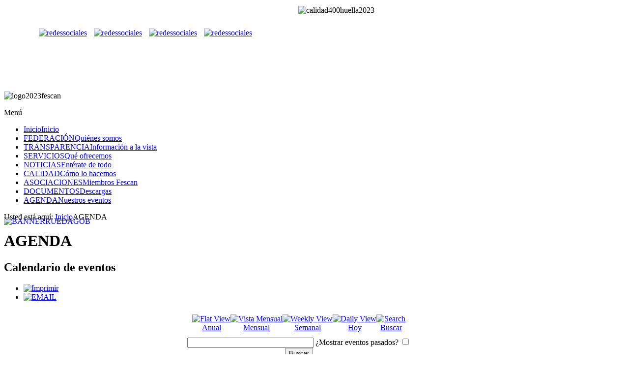

--- FILE ---
content_type: text/html; charset=utf-8
request_url: http://fescan.es/index.php?option=com_jevents&catids=162&task=search.form&year=2021&month=03&day=01&Itemid=86
body_size: 7893
content:
<!DOCTYPE html>
<!-- jsn_boot_pro 3.0.1 -->
<html lang="es-es" dir="ltr">
<head>
    <meta http-equiv="content-type" content="text/html; charset=utf-8" />
  <meta name="keywords" content="a" />
  <meta name="robots" content="index, follow" />
  <meta name="generator" content="Joomla! - Open Source Content Management" />
  <title>AGENDA</title>
  <link href="http://fescan.es/index.php?option=com_jevents&amp;task=modlatest.rss&amp;format=feed&amp;type=rss&amp;Itemid=86&amp;modid=0" rel="alternate" type="application/rss+xml" title="RSS 2.0" />
  <link href="http://fescan.es/index.php?option=com_jevents&amp;task=modlatest.rss&amp;format=feed&amp;type=atom&amp;Itemid=86&amp;modid=0" rel="alternate" type="application/atom+xml" title="Atom 1.0" />
  <link href="/templates/jsn_boot_pro/favicon.ico" rel="shortcut icon" type="image/vnd.microsoft.icon" />
  <link href="http://fescan.es/index.php?option=com_search&amp;catids=162&amp;task=search.form&amp;year=2021&amp;month=03&amp;day=01&amp;Itemid=86&amp;format=opensearch" rel="search" title="Buscar www.fescan.es" type="application/opensearchdescription+xml" />
  <link rel="stylesheet" href="/components/com_jevents/assets/css/eventsadmin16.css" type="text/css" />
  <link rel="stylesheet" href="/components/com_jevents/views/ext/assets/css/events_css.css" type="text/css" />
  <link rel="stylesheet" href="/components/com_rsform/assets/calendar/calendar.css" type="text/css" />
  <link rel="stylesheet" href="/components/com_rsform/assets/css/front.css" type="text/css" />
  <link rel="stylesheet" href="/plugins/system/jsntplframework/assets/3rd-party/bootstrap/css/bootstrap-frontend.min.css" type="text/css" />
  <link rel="stylesheet" href="/templates/system/css/system.css" type="text/css" />
  <link rel="stylesheet" href="/templates/system/css/general.css" type="text/css" />
  <link rel="stylesheet" href="/templates/jsn_boot_pro/css/template.css" type="text/css" />
  <link rel="stylesheet" href="/templates/jsn_boot_pro/css/colors/blue.css" type="text/css" />
  <link rel="stylesheet" href="/templates/jsn_boot_pro/css/styles/business.css" type="text/css" />
  <link rel="stylesheet" href="/templates/jsn_boot_pro/css/jsn_social_icons.css" type="text/css" />
  <link rel="stylesheet" href="/templates/jsn_boot_pro/css/custom.css" type="text/css" />
  <link rel="stylesheet" href="/media/system/css/modal.css" type="text/css" />
  <link rel="stylesheet" href="/components/com_jevents/views/geraint/assets/css/modstyle.css" type="text/css" />
  <style type="text/css">
.vdoresp {margin:6px;overflow:hidden;padding-bottom:56.25%;position:relative;height:0;}
.vdoresp iframe {left:0;top:0;height:100%;width:100%;position:absolute;}	#jsn-page,
	#jsn-menu.jsn-menu-sticky,
	#jsn-pos-topbar {
		min-width: 1200px;
	}
	#jsn-header-inner,
	#jsn-menu-inner,
	#jsn-body,
	#jsn-usermodules3-inner,
	#jsn-footer-inner {
		width: 1200px;
	}
	div.jsn-modulecontainer ul.menu-mainmenu ul,
	div.jsn-modulecontainer ul.menu-mainmenu ul li {
		width: 200px;
	}
	div.jsn-modulecontainer ul.menu-mainmenu ul ul {
		margin-left: 199px;
	}
	#jsn-pos-toolbar div.jsn-modulecontainer ul.menu-mainmenu ul ul {
		margin-right: 199px;
		margin-left : auto
	}
	div.jsn-modulecontainer ul.menu-sidemenu ul,
	div.jsn-modulecontainer ul.menu-sidemenu ul li {
		width: 200px;
	}
	div.jsn-modulecontainer ul.menu-sidemenu li ul {
		right: -200px;
	}
	body.jsn-direction-rtl div.jsn-modulecontainer ul.menu-sidemenu li ul {
		left: -200px;
		right: auto;
	}
	div.jsn-modulecontainer ul.menu-sidemenu ul ul {
		margin-left: 199px;
	}
  </style>
  <script src="//ajax.googleapis.com/ajax/libs/jquery/1.10.2/jquery.min.js" type="text/javascript"></script>
  <script src="/components/com_jevents/assets/js/jQnc.js" type="text/javascript"></script>
  <script src="/media/system/js/mootools-core.js" type="text/javascript"></script>
  <script src="/media/system/js/core.js" type="text/javascript"></script>
  <script src="/media/system/js/mootools-more.js" type="text/javascript"></script>
  <script src="/components/com_jevents/assets/js/view_detail.js" type="text/javascript"></script>
  <script src="/components/com_rsform/assets/js/script.js" type="text/javascript"></script>
  <script src="/plugins/system/jsntplframework/assets/joomlashine/js/noconflict.js" type="text/javascript"></script>
  <script src="/plugins/system/jsntplframework/assets/joomlashine/js/utils.js" type="text/javascript"></script>
  <script src="/templates/jsn_boot_pro/js/jsn_template.js" type="text/javascript"></script>
  <script src="/media/system/js/modal.js" type="text/javascript"></script>
  <script type="text/javascript">
checkJQ();(function(d){
					  var js, id = 'powr-js', ref = d.getElementsByTagName('script')[0];
					  if (d.getElementById(id)) {return;}
					  js = d.createElement('script'); js.id = id; js.async = true;
					  js.src = 'http://fescan.es/plugins/content/powrshortcodes/powr_joomla.js';
					  js.setAttribute('powr-token','4G3iFLhEqC1432721875');
					  js.setAttribute('external-type','joomla');
					  ref.parentNode.insertBefore(js, ref);
					}(document));var e_mailit_config = {display_counter:true,follow_services:{},thanks_message:'Síguenos',global_back_color:'#064b3c',mobile_back_color:'#064b3c',global_text_color:'#000000',mobile_bar:false,after_share_dialog:false,display_ads:false,hover_pinit:false,popup:true,open_on:'onmouseover',headline:{"content":"Comparte","font-family":"Arial,Arial,Helvetica,sans-serif","font-size":"16px","color":"#064b3c"},emailit_branding:true};(function() {	var b=document.createElement('script');	
                                b.type='text/javascript';b.async=true;
	
                                b.src='//www.e-mailit.com/widget/menu3x/js/button.js';
	
                                var c=document.getElementsByTagName('head')[0];	c.appendChild(b) })()
;JSNTemplate.initTemplate({
					templatePrefix			: "jsn_boot_pro_",
					templatePath			: "/templates/jsn_boot_pro",
					enableRTL				: 0,
					enableGotopLink			: 0,
					enableMobile			: 0,
					enableMobileMenuSticky	: 0,
					enableDesktopMenuSticky	: 1,
					responsiveLayout		: []
				});
			
		window.addEvent('domready', function() {

			SqueezeBox.initialize({});
			SqueezeBox.assign($$('a.modal'), {
				parse: 'rel'
			});
		});
  </script>

  <!-- html5.js and respond.min.js for IE less than 9 -->
  <!--[if lt IE 9]>
    <script src="http://html5shim.googlecode.com/svn/trunk/html5.js"></script>
    <script src="/plugins/system/jsntplframework/assets/3rd-party/respond/respond.min.js"></script>
  <![endif]-->
  <script>
  (function(i,s,o,g,r,a,m){i['GoogleAnalyticsObject']=r;i[r]=i[r]||function(){
  (i[r].q=i[r].q||[]).push(arguments)},i[r].l=1*new Date();a=s.createElement(o),
  m=s.getElementsByTagName(o)[0];a.async=1;a.src=g;m.parentNode.insertBefore(a,m)
  })(window,document,'script','//www.google-analytics.com/analytics.js','ga');

  ga('create', 'UA-54976432-1', 'auto');
  ga('send', 'pageview');

</script><!-- Google tag (gtag.js) -->
<script async src="https://www.googletagmanager.com/gtag/js?id=G-KD3EWNX0HH"></script>
<script>
  window.dataLayer = window.dataLayer || [];
  function gtag(){dataLayer.push(arguments);}
  gtag('js', new Date());

  gtag('config', 'G-KD3EWNX0HH');
</script>
</head>
<body id="jsn-master" class="jsn-textstyle-business jsn-color-blue jsn-direction-ltr jsn-desktop jsn-joomla-25  jsn-com-jevents jsn-itemid-86">
  <a name="top" id="top"></a>
    <div id="jsn-topbar">
    <div id="jsn-pos-topbar">
      <div class=" jsn-modulecontainer"><div class="jsn-modulecontainer_inner"><div class="jsn-module-badge"></div><div class="jsn-module-extra-icon"></div><div class="jsn-modulecontent">
<div  >
	<table style="background-color: #ffffff; height: 162px; width: 1201px;" border="0" align="center">
<tbody>
<tr>
<td>
<p style="text-align: center;"><span style="color: #000000;">&nbsp; </span>&nbsp;<a href="https://es-es.facebook.com/fescancantabria" target="_blank"><img style="margin-right: 10px;" src="images/stories/web/fb.png" alt="redessociales" width="60" height="60" /></a> <a href="https://twitter.com/fescancantabria" target="_blank"><img style="margin-right: 10px;" src="images/stories/web/twitter.png" alt="redessociales" width="60" height="60" /></a> <a href="https://www.youtube.com/channel/UCIdSDViMs0P1LlLtNpqVLIQ" target="_blank"><img style="margin-right: 10px;" src="images/stories/web/youtube.png" alt="redessociales" width="60" height="60" /></a> <a href="https://www.instagram.com/fescancantabria/?hl=es" target="_blank"><img style="margin-right: 15px;" src="images/stories/web/PikPng.com_circulo-dorado-png_3633368.png" alt="redessociales" width="60" height="60" /></a>&nbsp; &nbsp; &nbsp;</p>
<p style="text-align: center;"><strong><span style="font-family: arial, helvetica, sans-serif; font-size: 18pt; color: #008000;">&nbsp;&nbsp;</span> &nbsp;</strong> &nbsp; &nbsp; &nbsp; &nbsp; &nbsp; &nbsp; &nbsp; &nbsp; &nbsp; &nbsp; &nbsp;&nbsp;</p>
</td>
<td><img style="display: block; margin-left: auto; margin-right: auto;" src="images/stories/web/calidad400huella2023.png" alt="calidad400huella2023" width="600" height="154" /></td>
</tr>
</tbody>
</table></div><div class="clearbreak"></div></div></div></div>
    </div>
    <div id="jsn-pos-topbar1">
      
    </div>
    <div class="clearbreak"></div>
  </div>
    <div id="jsn-page">
      <div id="jsn-header">
      <div id="jsn-header-inner1">
        <div id="jsn-header-inner2">
          <div id="jsn-header-inner">
            <div id="jsn-logo" class="pull-left">
                          <div id="jsn-pos-logo">
                <div class=" jsn-modulecontainer"><div class="jsn-modulecontainer_inner"><div class="jsn-module-badge"></div><div class="jsn-module-extra-icon"></div><div class="jsn-modulecontent">
<div  >
	<p><img src="images/stories/web/logo2023fescan.png" alt="logo2023fescan" /></p></div><div class="clearbreak"></div></div></div></div>
              </div>

                        </div>
            
            <div class="clearbreak"></div>
          </div>

                      <div id="jsn-menu">
              <div id="jsn-menu-inner">
                              <div id="jsn-pos-mainmenu">
                  <div class="_menu jsn-modulecontainer"><div class="jsn-modulecontainer_inner"><div class="jsn-module-badge"></div><div class="jsn-module-extra-icon"></div><div class="jsn-modulecontent"><span class="jsn-menu-toggle">Menú</span>
<ul class="menu-mainmenu menu-iconmenu menu-richmenu">
<li  class="first"><a  href="/index.php?option=com_content&amp;view=category&amp;layout=blog&amp;id=76&amp;Itemid=196" title="Inicio" >
	<span>
		<span class="jsn-menutitle">Inicio</span><span class="jsn-menudescription">Inicio</span>	</span>
</a></li><li ><a  href="/index.php?option=com_content&amp;view=article&amp;id=48&amp;Itemid=56" title="Quiénes somos" >
	<span>
		<span class="jsn-menutitle">FEDERACIÓN</span><span class="jsn-menudescription">Quiénes somos</span>	</span>
</a></li><li ><a  href="/index.php?option=com_content&amp;view=article&amp;id=2036&amp;Itemid=322" title="Información a la vista" >
	<span>
		<span class="jsn-menutitle">TRANSPARENCIA</span><span class="jsn-menudescription">Información a la vista</span>	</span>
</a></li><li ><a  href="/index.php?option=com_content&amp;view=article&amp;id=63&amp;Itemid=67" title="Qué ofrecemos" >
	<span>
		<span class="jsn-menutitle">SERVICIOS</span><span class="jsn-menudescription">Qué ofrecemos</span>	</span>
</a></li><li ><a  href="/index.php?option=com_content&amp;view=category&amp;layout=blog&amp;id=76&amp;Itemid=62" title="Entérate de todo" >
	<span>
		<span class="jsn-menutitle">NOTICIAS</span><span class="jsn-menudescription">Entérate de todo</span>	</span>
</a></li><li ><a  href="/index.php?option=com_content&amp;view=article&amp;id=607&amp;Itemid=318" title="Cómo lo hacemos" >
	<span>
		<span class="jsn-menutitle">CALIDAD</span><span class="jsn-menudescription">Cómo lo hacemos</span>	</span>
</a></li><li ><a  href="/index.php?option=com_content&amp;view=category&amp;layout=blog&amp;id=55&amp;Itemid=88" title="Miembros Fescan" >
	<span>
		<span class="jsn-menutitle">ASOCIACIONES</span><span class="jsn-menudescription">Miembros Fescan</span>	</span>
</a></li><li ><a  href="/index.php?option=com_phocadownload&amp;view=category&amp;id=7&amp;Itemid=329" title="Descargas" >
	<span>
		<span class="jsn-menutitle">DOCUMENTOS</span><span class="jsn-menudescription">Descargas</span>	</span>
</a></li><li  class="current active last"><a class="current" href="/index.php?option=com_jevents&amp;view=month&amp;layout=calendar&amp;Itemid=86" title="Nuestros eventos" >
	<span>
		<span class="jsn-menutitle">AGENDA</span><span class="jsn-menudescription">Nuestros eventos</span>	</span>
</a></li></ul><div class="clearbreak"></div></div></div></div>
                </div>
                                          <div class="clearbreak"></div>
              </div>
                          </div>
                  </div>
      </div>
    </div>

    <div id="jsn-body">
                        <div id="jsn-content-top">
        <div id="jsn-pos-content-top" class="jsn-modulescontainer jsn-horizontallayout jsn-modulescontainer2 row-fluid">
          <div class=" jsn-modulecontainer span6"><div class="jsn-modulecontainer_inner"><div><div><div class="jsn-module-badge"></div><div class="jsn-module-extra-icon"></div><div class="jsn-modulecontent"><div id="jsn-pos-breadcrumbs" class="">
<span class="breadcrumbs pathway clearafter">
<span class="showHere">Usted está aquí: </span><a href="/index.php?option=com_content&amp;view=category&amp;layout=blog&amp;id=76&amp;Itemid=196" class="first">Inicio</a><span class="current">AGENDA</span></span>
</div><div class="clearbreak"></div></div></div></div></div></div><div class=" jsn-modulecontainer span6"><div class="jsn-modulecontainer_inner"><div><div><div class="jsn-module-badge"></div><div class="jsn-module-extra-icon"></div><div class="jsn-modulecontent">
<div  >
	<p><a href="https://www.pscp.tv/cantabriaes/1djGXqbRnLPJZ" target="_blank"><img style="margin-top: -25px; margin-bottom: 0px; float: left;" src="images/banners/BANNERRUEDAGOB.png" alt="BANNERRUEDAGOB" /></a></p></div><div class="clearbreak"></div></div></div></div></div></div>
        </div>
      </div>
          <div id="jsn-content" class="jsn-hasleft ">
        <div id="jsn-content_inner"><div id="jsn-content_inner1"><div id="jsn-content_inner2"><div id="jsn-content_inner3"><div id="jsn-content_inner4"><div id="jsn-content_inner5"><div id="jsn-content_inner6"><div id="jsn-content_inner7" class="row-fluid">
              <div id="jsn-maincontent" class="span9 order2 offset3"><div id="jsn-maincontent_inner" class="row-fluid">
                <div id="jsn-centercol" class="span12 order1 ">
              <div id="jsn-centercol_inner">
                <div id="jsn-centercol_inner1">
                    <div id="jsn-mainbody-content" class=" jsn-hasmainbodybottom jsn-hasmainbody">
                      <div id="jsn-mainbody">
                    
<div id="system-message-container">
</div>
                    
<!-- JEvents v3.1.30 Stable, Copyright © 2006-2014 GWE Systems Ltd, JEvents Project Group, http://www.jevents.net -->
<div class="contentpaneopen jeventpage" id="jevents_header">
		<h1>
		AGENDA	</h1>
		
			<h2 class="contentheading" >Calendario de eventos</h2>
			<ul class="actions">
				<li class="print-icon">
			<a href="javascript:void(0);" onclick="window.open('/index.php?option=com_jevents&amp;task=search.form&amp;year=2021&amp;month=03&amp;day=01&amp;Itemid=86&amp;catids=162&amp;pop=1&amp;tmpl=component', 'win2', 'status=no,toolbar=no,scrollbars=yes,titlebar=no,menubar=no,resizable=yes,width=600,height=600,directories=no,location=no');" title="Imprimir">
				<img src="/media/system/images/printButton.png" alt="Imprimir" title="Imprimir" />			</a>
			</li> 		<li class="email-icon">
			<a href="javascript:void(0);" onclick="javascript:window.open('/index.php?option=com_mailto&amp;tmpl=component&amp;link=43c896927aedbbedb44a6464b83f5e75b8721b44','emailwin','width=400,height=350,menubar=yes,resizable=yes'); return false;" title="EMAIL">
				<img src="/media/system/images/emailButton.png" alt="EMAIL" title="EMAIL" />			</a>
		</li>
				</ul>
	</div>
<div class="contentpaneopen  jeventpage" id="jevents_body">
    	<table class="ev_navigation" bgcolor="#ffffff" border="0" cellpadding="10" cellspacing="0" width="100%" >
    	<tr>
    		<td class="tableh1" align="center">
    		<table border="0" cellpadding="0" cellspacing="0">
    			<tr>
    		<!-- BEGIN add_event -->
    		<!--//
    								//-->
    		<!-- END add_event -->
										<td><img name="spacer" src="http://fescan.es/components/com_jevents/views/ext/assets/images/spacer.gif"  alt="" border="0" height="25" width="10"/></td>
					<td class="buttontext" align="center" nowrap="nowrap" valign="middle">
						<a href="/index.php?option=com_jevents&amp;catids=162&amp;task=year.listevents&amp;year=2021&amp;month=03&amp;day=01&amp;Itemid=86" title="Anual"  class="buttontext">
							<img src="http://fescan.es/components/com_jevents/views/ext/assets/images/icon-flyer.gif" alt="Flat View" border="0"/><br/>
							Anual</a>
					</td>
															<td><img name="spacer" src="http://fescan.es/components/com_jevents/views/ext/assets/images/spacer.gif"  alt="" border="0" height="25" width="10"/></td>
					<td class="buttontext" align="center" nowrap="nowrap" valign="middle">
						<a href="/index.php?option=com_jevents&amp;catids=162&amp;task=month.calendar&amp;year=2021&amp;month=03&amp;day=01&amp;Itemid=86" title="Mensual" class="buttontext">
							<img src="http://fescan.es/components/com_jevents/views/ext/assets/images/icon-calendarview.gif" alt="Vista Mensual" border="0"/><br/>
							Mensual</a>
					</td>
															<td><img name="spacer" src="http://fescan.es/components/com_jevents/views/ext/assets/images/spacer.gif"  alt="" border="0" height="25" width="10"/></td>
					<td class="buttontext" align="center" nowrap="nowrap" valign="middle">
						<a href="/index.php?option=com_jevents&amp;catids=162&amp;task=week.listevents&amp;year=2021&amp;month=03&amp;day=01&amp;Itemid=86" title="Semanal" class="buttontext">
							<img src="http://fescan.es/components/com_jevents/views/ext/assets/images/icon-weekly.gif" alt="Weekly View" border="0"/><br/>
							Semanal</a>
					</td>
															<td><img name="spacer" src="http://fescan.es/components/com_jevents/views/ext/assets/images/spacer.gif"  alt="" border="0" height="25" width="10"/></td>
					<td class="buttontext" align="center" nowrap="nowrap" valign="middle">
						<a href="/index.php?option=com_jevents&amp;catids=162&amp;task=day.listevents&amp;year=2026&amp;month=01&amp;day=26&amp;Itemid=86" title="Hoy" class="buttontext">
							<img src="http://fescan.es/components/com_jevents/views/ext/assets/images/icon-daily.gif" alt="Daily View" border="0"/><br/>
							Hoy</a>
					</td>
										
																									<td><img name="spacer" src="http://fescan.es/components/com_jevents/views/ext/assets/images/spacer.gif"  alt="" border="0" height="25" width="10"/></td>
					<td class="buttontext" align="center" nowrap="nowrap" valign="middle">
						<a href="/index.php?option=com_jevents&amp;catids=162&amp;task=search.form&amp;year=2021&amp;month=03&amp;day=01&amp;Itemid=86" title="Buscar" class="buttontext">
							<img src="http://fescan.es/components/com_jevents/views/ext/assets/images/icon-search.gif" alt="Search" border="0"/><br/>
							Buscar</a>
					</td>
										
				</tr>
			</table>

        </td>
        </tr></table>
		
<table cellpadding="0" cellspacing="0" border="0" width="100%">
	<tr>
		<td align="center" width="100%">
			<form action="/index.php?option=com_jevents&amp;task=search.results&amp;Itemid=86" method="post" style="font-size:1;">
				<input type="text" name="keyword" size="30" maxlength="50" class="inputbox" value="" />
				<label for="showpast">¿Mostrar eventos pasados?</label>
				<input type="checkbox" id="showpast" name="showpast" value="1"  />
				<br />
				<input class="button" type="submit" name="push" value="Buscar" />
			</form>
		</td>
	</tr>
</table>
</div>

                  </div>
                      <div id="jsn-pos-mainbody-bottom" class="jsn-modulescontainer jsn-horizontallayout jsn-modulescontainer1">
                    <div class=" jsn-modulecontainer"><div class="jsn-modulecontainer_inner"><div><div><div class="jsn-module-badge"></div><div class="jsn-module-extra-icon"></div><h3 class="jsn-moduletitle"><span class="jsn-moduleicon">Próximos eventos</span></h3><div class="jsn-modulecontent"><table class="mod_events_latest_table" width="100%" border="0" cellspacing="0" cellpadding="0" align="center"><tr><td class="mod_events_latest_noevents">Sin eventos</td></tr>
</table>
<div class="clearbreak"></div></div></div></div></div></div>
                    <div class="clearbreak"></div>
                  </div>
                    </div>
                  </div>
              </div>
            </div>
                  </div></div>
              <div id="jsn-leftsidecontent" class="span3 order1 offset-12">
            <div id="jsn-leftsidecontent_inner">
              <div id="jsn-pos-left">
                <div class=" jsn-modulecontainer"><div class="jsn-modulecontainer_inner"><div><div><div class="jsn-module-badge"></div><div class="jsn-module-extra-icon"></div><div class="jsn-modulecontent">
<div  >
	<p><a href="https://www.xsolidaria.org/comparte.php" target="_blank"><img style="display: block; margin-left: auto; margin-right: auto;" src="images/stories/logos/xsolidaria.png" alt="xsolidaria" width="204" height="43" /></a></p>
<p>&nbsp;</p></div><div class="clearbreak"></div></div></div></div></div></div><div class=" jsn-modulecontainer"><div class="jsn-modulecontainer_inner"><div><div><div class="jsn-module-badge"></div><div class="jsn-module-extra-icon"></div><div class="jsn-modulecontent"><form action="/index.php?option=com_jevents&amp;view=month&amp;layout=calendar&amp;Itemid=86" method="post">
	<div class="search">
		<label for="mod-search-searchword"></label><input name="searchword" id="mod-search-searchword" maxlength="20"  class="inputbox" type="text" size="20" value="Escriba la palabra a buscar"  onblur="if (this.value=='') this.value='Escriba la palabra a buscar';" onfocus="if (this.value=='Escriba la palabra a buscar') this.value='';" /><input type="submit" value="Buscar" class="button" onclick="this.form.searchword.focus();"/>	<input type="hidden" name="task" value="search" />
	<input type="hidden" name="option" value="com_search" />
	<input type="hidden" name="Itemid" value="86" />
	</div>
</form>
<div class="clearbreak"></div></div></div></div></div></div><div class=" jsn-modulecontainer"><div class="jsn-modulecontainer_inner"><div><div><div class="jsn-module-badge"></div><div class="jsn-module-extra-icon"></div><div class="jsn-modulecontent">
<div  >
	<p><a href="index.php?option=com_content&amp;view=category&amp;layout=blog&amp;id=156&amp;Itemid=250" target="_self"><img style="margin-bottom: 10px; display: block; margin-left: auto; margin-right: auto;" src="images/stories/imagenes%20menu/bannerlengua5.png" alt="bannerlengua5" width="235" height="81" /></a></p></div><div class="clearbreak"></div></div></div></div></div></div><div class=" jsn-modulecontainer"><div class="jsn-modulecontainer_inner"><div><div><div class="jsn-module-badge"></div><div class="jsn-module-extra-icon"></div><div class="jsn-modulecontent">
<div  >
	<p><a href="index.php?option=com_content&amp;view=article&amp;id=68:servicio-de-interpretes-de-lse&amp;catid=49:servicio-de-interpretes-de-lse&amp;Itemid=72" target="_self"><img style="margin-bottom: 10px; display: block; margin-left: auto; margin-right: auto;" src="images/stories/imagenes%20menu/bannerilse5.png" alt="bannerilse5" width="235" height="81" /></a></p></div><div class="clearbreak"></div></div></div></div></div></div><div class=" jsn-modulecontainer"><div class="jsn-modulecontainer_inner"><div><div><div class="jsn-module-badge"></div><div class="jsn-module-extra-icon"></div><div class="jsn-modulecontent">
<div  >
	<p><a href="index.php?option=com_content&amp;view=category&amp;layout=blog&amp;id=43&amp;Itemid=65" target="_self"><img style="margin-bottom: 10px; display: block; margin-left: auto; margin-right: auto;" src="images/stories/imagenes%20menu/bannerempleo5.png" alt="bannerempleo5" width="235" height="81" /></a></p></div><div class="clearbreak"></div></div></div></div></div></div><div class=" jsn-modulecontainer"><div class="jsn-modulecontainer_inner"><div><div><div class="jsn-module-badge"></div><div class="jsn-module-extra-icon"></div><div class="jsn-modulecontent">
<div  >
	<p><a href="index.php?option=com_content&amp;view=article&amp;id=562:acceso&amp;catid=145:accesibilidad" target="_self"><img style="margin-bottom: 10px; display: block; margin-left: auto; margin-right: auto;" src="images/stories/imagenes%20menu/bannersacce5.png" alt="bannersacce5" width="235" height="81" /></a></p></div><div class="clearbreak"></div></div></div></div></div></div><div class=" jsn-modulecontainer"><div class="jsn-modulecontainer_inner"><div><div><div class="jsn-module-badge"></div><div class="jsn-module-extra-icon"></div><div class="jsn-modulecontent">
<div  >
	<p><a href="index.php?option=com_phocadownload&amp;view=category&amp;id=5&amp;Itemid=252" target="_self"><img style="margin-bottom: 10px; display: block; margin-left: auto; margin-right: auto;" src="images/stories/imagenes%20menu/bannerpubli5.png" alt="bannerpubli5" width="235" height="81" /></a></p></div><div class="clearbreak"></div></div></div></div></div></div><div class=" jsn-modulecontainer"><div class="jsn-modulecontainer_inner"><div><div><div class="jsn-module-badge"></div><div class="jsn-module-extra-icon"></div><div class="jsn-modulecontent">
<div  >
	<p><a href="index.php?option=com_content&amp;view=article&amp;id=484:qrs&amp;catid=77:federacion" target="_self"><img style="margin-bottom: 10px; display: block; margin-left: auto; margin-right: auto;" src="images/stories/imagenes%20menu/bannerqrs5.png" alt="bannerqrs5" width="235" height="81" /></a></p></div><div class="clearbreak"></div></div></div></div></div></div><div class=" jsn-modulecontainer"><div class="jsn-modulecontainer_inner"><div><div><div class="jsn-module-badge"></div><div class="jsn-module-extra-icon"></div><div class="jsn-modulecontent">
<div  >
	<p><a href="http://www.svisual.org" target="_blank"><img style="margin-bottom: 10px; display: block; margin-left: auto; margin-right: auto;" src="images/stories/imagenes%20menu/bannersvisual5.png" alt="bannersvisual5" width="235" height="81" /></a></p></div><div class="clearbreak"></div></div></div></div></div></div><div class=" jsn-modulecontainer"><div class="jsn-modulecontainer_inner"><div><div><div class="jsn-module-badge"></div><div class="jsn-module-extra-icon"></div><div class="jsn-modulecontent">
<div  >
	<p><a href="index.php?option=com_content&amp;view=article&amp;id=2101:agenciadecolocacion&amp;catid=48:preograma-de-formacion-y-empleo" target="_self"><img style="display: block; margin-left: auto; margin-right: auto;" src="images/stories/banners%20empleo/banneragenciacolocacion.png" alt="banneragenciacolocacion" width="235" height="81" /></a></p></div><div class="clearbreak"></div></div></div></div></div></div><div class=" jsn-modulecontainer"><div class="jsn-modulecontainer_inner"><div><div><div class="jsn-module-badge"></div><div class="jsn-module-extra-icon"></div><div class="jsn-modulecontent">
<div  >
	<p><a href="index.php?option=com_content&amp;view=article&amp;id=2334:productos-solidarios-de-fescan&amp;catid=41:noticias&amp;Itemid=63" target="_self"><img style="display: block; margin: 10px auto;" src="images/FESCAN_Productos_Solidarios_2022_001.png" alt="FESCAN Productos Solidarios 2022 001" width="250" height="354" /></a></p></div><div class="clearbreak"></div></div></div></div></div></div><div class=" jsn-modulecontainer"><div class="jsn-modulecontainer_inner"><div><div><div class="jsn-module-badge"></div><div class="jsn-module-extra-icon"></div><div class="jsn-modulecontent">
<div  >
	<p><a href="http://www.encuestafacil.com/Default.aspx" target="_blank"><img style="float: left;" src="images/stories/imagenes%20menu/logoencuestafacil.png" alt="logoencuestafacil" width="235" height="55" /></a></p></div><div class="clearbreak"></div></div></div></div></div></div>
              </div>
            </div>
          </div>
            </div></div></div></div></div></div></div></div>
      </div>

      
    </div>

              <div id="jsn-footer">
        <div id="jsn-footer-inner1">
          <div id="jsn-footer-inner">
            <div id="jsn-footermodules" class="jsn-modulescontainer jsn-modulescontainer1 row-fluid">
                          <div id="jsn-pos-footer" class="span12">
                <div class=" jsn-modulecontainer"><div class="jsn-modulecontainer_inner"><div class="jsn-module-badge"></div><div class="jsn-module-extra-icon"></div><div class="jsn-modulecontent">
<div  >
	<p style="text-align: center;"><span style="color: #ffffff;"><strong><span style="font-family: 'Segoe UI', Arial, Helvetica, sans-serif; font-size: 15.5556px; line-height: 26.6667px;">Copyright © 2014 www.fescan.es. Todos los derechos reservados.</span></strong></span><a href="https://www.google.es/maps/place/Federacion+de+Asociaciones+de+Personas+Sordas+de+Cantabria+-+Fescan/@43.46883,-3.806657,17z/data=!3m1!4b1!4m2!3m1!1s0x0:0x9712fe74f349eeeb"><br /></a>Calle Fernando de los Ríos, 84, 39006 Santander, Cantabria&nbsp;<span style="color: #ffff00;"><a href="https://www.google.es/maps/place/Federacion+de+Asociaciones+de+Personas+Sordas+de+Cantabria+-+Fescan/@43.46883,-3.806657,17z/data=!3m1!4b1!4m2!3m1!1s0x0:0x9712fe74f349eeeb"><span style="color: #ffff00;">Encuéntranos</span></a></span>&nbsp;|&nbsp;942 22 47 12 - &nbsp; Whatsapp 671 666 041 - Telegram 671 666 041&nbsp; |&nbsp;<a href="index.php?option=com_contact&amp;view=contact&amp;id=1&amp;Itemid=76"><span style="color: #ffff00;">Contacto</span><br /></a><span style="color: #ffff00;"><a href="index.php?option=com_content&amp;view=article&amp;id=2507:avisolegal&amp;catid=77:federacion"><span style="color: #ffff00;">Aviso Legal</span></a></span> | <span style="color: #ffff00;"><a href="index.php?option=com_content&amp;view=article&amp;id=763:politica-de-privacidad&amp;catid=79&amp;Itemid=74"><span style="color: #ffff00;">Política de Privacidad</span></a></span> | <span style="color: #ffff00;"><a href="index.php?option=com_content&amp;view=article&amp;id=759:politica-de-cookies&amp;catid=79:documentos&amp;Itemid=74"><span style="color: #ffff00;">Política de Cookies</span></a></span>&nbsp;<span style="text-align: center;">|&nbsp;</span><a href="index.php?option=com_content&amp;view=article&amp;id=2790&amp;Itemid=353" id="7"><span style="color: #ffff00;"><span style="color: #ffff00;">Canal&nbsp; de denuncias</span></span></a><br /><a href="https://es-es.facebook.com/fescancantabria" target="_blank"><img src="images/stories/web/fb.png" alt="fb" /></a><a href="https://twitter.com/fescancantabria" target="_blank"><img src="images/stories/web/twitter.png" alt="twitter" /></a><img src="images/stories/web/youtube.png" alt="youtube" /></p>
<div id="gtx-trans" style="position: absolute; left: 614px; top: 27.6562px;">&nbsp;</div></div><div class="clearbreak"></div></div></div></div>
              </div>
                          <div class="clearbreak"></div>
            </div>
          </div>
        </div>
      </div>
      </div>
  
</body>
</html>


--- FILE ---
content_type: text/plain
request_url: https://www.google-analytics.com/j/collect?v=1&_v=j102&a=1655478247&t=pageview&_s=1&dl=http%3A%2F%2Ffescan.es%2Findex.php%3Foption%3Dcom_jevents%26catids%3D162%26task%3Dsearch.form%26year%3D2021%26month%3D03%26day%3D01%26Itemid%3D86&ul=en-us%40posix&dt=AGENDA&sr=1280x720&vp=1280x720&_u=IADAAEABAAAAACAAI~&jid=1000301722&gjid=2101926216&cid=90621933.1769456388&tid=UA-54976432-1&_gid=514369784.1769456388&_r=1&_slc=1&z=1961267807
body_size: -535
content:
2,cG-FH1KDJRH2N